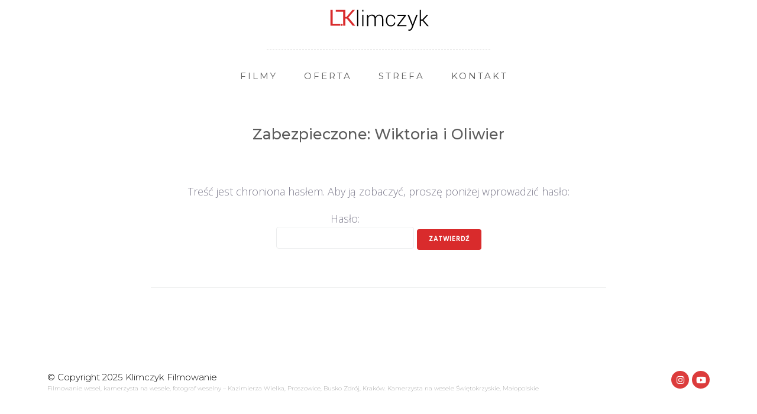

--- FILE ---
content_type: text/html; charset=utf-8
request_url: https://www.google.com/recaptcha/api2/anchor?ar=1&k=6LfEocoUAAAAABptgLiPs1l55bboen_ldPMYcHVg&co=aHR0cHM6Ly9sdWthc3prbGltY3p5ay5wbDo0NDM.&hl=en&v=PoyoqOPhxBO7pBk68S4YbpHZ&size=invisible&anchor-ms=20000&execute-ms=30000&cb=ac1jxvza6lyk
body_size: 48592
content:
<!DOCTYPE HTML><html dir="ltr" lang="en"><head><meta http-equiv="Content-Type" content="text/html; charset=UTF-8">
<meta http-equiv="X-UA-Compatible" content="IE=edge">
<title>reCAPTCHA</title>
<style type="text/css">
/* cyrillic-ext */
@font-face {
  font-family: 'Roboto';
  font-style: normal;
  font-weight: 400;
  font-stretch: 100%;
  src: url(//fonts.gstatic.com/s/roboto/v48/KFO7CnqEu92Fr1ME7kSn66aGLdTylUAMa3GUBHMdazTgWw.woff2) format('woff2');
  unicode-range: U+0460-052F, U+1C80-1C8A, U+20B4, U+2DE0-2DFF, U+A640-A69F, U+FE2E-FE2F;
}
/* cyrillic */
@font-face {
  font-family: 'Roboto';
  font-style: normal;
  font-weight: 400;
  font-stretch: 100%;
  src: url(//fonts.gstatic.com/s/roboto/v48/KFO7CnqEu92Fr1ME7kSn66aGLdTylUAMa3iUBHMdazTgWw.woff2) format('woff2');
  unicode-range: U+0301, U+0400-045F, U+0490-0491, U+04B0-04B1, U+2116;
}
/* greek-ext */
@font-face {
  font-family: 'Roboto';
  font-style: normal;
  font-weight: 400;
  font-stretch: 100%;
  src: url(//fonts.gstatic.com/s/roboto/v48/KFO7CnqEu92Fr1ME7kSn66aGLdTylUAMa3CUBHMdazTgWw.woff2) format('woff2');
  unicode-range: U+1F00-1FFF;
}
/* greek */
@font-face {
  font-family: 'Roboto';
  font-style: normal;
  font-weight: 400;
  font-stretch: 100%;
  src: url(//fonts.gstatic.com/s/roboto/v48/KFO7CnqEu92Fr1ME7kSn66aGLdTylUAMa3-UBHMdazTgWw.woff2) format('woff2');
  unicode-range: U+0370-0377, U+037A-037F, U+0384-038A, U+038C, U+038E-03A1, U+03A3-03FF;
}
/* math */
@font-face {
  font-family: 'Roboto';
  font-style: normal;
  font-weight: 400;
  font-stretch: 100%;
  src: url(//fonts.gstatic.com/s/roboto/v48/KFO7CnqEu92Fr1ME7kSn66aGLdTylUAMawCUBHMdazTgWw.woff2) format('woff2');
  unicode-range: U+0302-0303, U+0305, U+0307-0308, U+0310, U+0312, U+0315, U+031A, U+0326-0327, U+032C, U+032F-0330, U+0332-0333, U+0338, U+033A, U+0346, U+034D, U+0391-03A1, U+03A3-03A9, U+03B1-03C9, U+03D1, U+03D5-03D6, U+03F0-03F1, U+03F4-03F5, U+2016-2017, U+2034-2038, U+203C, U+2040, U+2043, U+2047, U+2050, U+2057, U+205F, U+2070-2071, U+2074-208E, U+2090-209C, U+20D0-20DC, U+20E1, U+20E5-20EF, U+2100-2112, U+2114-2115, U+2117-2121, U+2123-214F, U+2190, U+2192, U+2194-21AE, U+21B0-21E5, U+21F1-21F2, U+21F4-2211, U+2213-2214, U+2216-22FF, U+2308-230B, U+2310, U+2319, U+231C-2321, U+2336-237A, U+237C, U+2395, U+239B-23B7, U+23D0, U+23DC-23E1, U+2474-2475, U+25AF, U+25B3, U+25B7, U+25BD, U+25C1, U+25CA, U+25CC, U+25FB, U+266D-266F, U+27C0-27FF, U+2900-2AFF, U+2B0E-2B11, U+2B30-2B4C, U+2BFE, U+3030, U+FF5B, U+FF5D, U+1D400-1D7FF, U+1EE00-1EEFF;
}
/* symbols */
@font-face {
  font-family: 'Roboto';
  font-style: normal;
  font-weight: 400;
  font-stretch: 100%;
  src: url(//fonts.gstatic.com/s/roboto/v48/KFO7CnqEu92Fr1ME7kSn66aGLdTylUAMaxKUBHMdazTgWw.woff2) format('woff2');
  unicode-range: U+0001-000C, U+000E-001F, U+007F-009F, U+20DD-20E0, U+20E2-20E4, U+2150-218F, U+2190, U+2192, U+2194-2199, U+21AF, U+21E6-21F0, U+21F3, U+2218-2219, U+2299, U+22C4-22C6, U+2300-243F, U+2440-244A, U+2460-24FF, U+25A0-27BF, U+2800-28FF, U+2921-2922, U+2981, U+29BF, U+29EB, U+2B00-2BFF, U+4DC0-4DFF, U+FFF9-FFFB, U+10140-1018E, U+10190-1019C, U+101A0, U+101D0-101FD, U+102E0-102FB, U+10E60-10E7E, U+1D2C0-1D2D3, U+1D2E0-1D37F, U+1F000-1F0FF, U+1F100-1F1AD, U+1F1E6-1F1FF, U+1F30D-1F30F, U+1F315, U+1F31C, U+1F31E, U+1F320-1F32C, U+1F336, U+1F378, U+1F37D, U+1F382, U+1F393-1F39F, U+1F3A7-1F3A8, U+1F3AC-1F3AF, U+1F3C2, U+1F3C4-1F3C6, U+1F3CA-1F3CE, U+1F3D4-1F3E0, U+1F3ED, U+1F3F1-1F3F3, U+1F3F5-1F3F7, U+1F408, U+1F415, U+1F41F, U+1F426, U+1F43F, U+1F441-1F442, U+1F444, U+1F446-1F449, U+1F44C-1F44E, U+1F453, U+1F46A, U+1F47D, U+1F4A3, U+1F4B0, U+1F4B3, U+1F4B9, U+1F4BB, U+1F4BF, U+1F4C8-1F4CB, U+1F4D6, U+1F4DA, U+1F4DF, U+1F4E3-1F4E6, U+1F4EA-1F4ED, U+1F4F7, U+1F4F9-1F4FB, U+1F4FD-1F4FE, U+1F503, U+1F507-1F50B, U+1F50D, U+1F512-1F513, U+1F53E-1F54A, U+1F54F-1F5FA, U+1F610, U+1F650-1F67F, U+1F687, U+1F68D, U+1F691, U+1F694, U+1F698, U+1F6AD, U+1F6B2, U+1F6B9-1F6BA, U+1F6BC, U+1F6C6-1F6CF, U+1F6D3-1F6D7, U+1F6E0-1F6EA, U+1F6F0-1F6F3, U+1F6F7-1F6FC, U+1F700-1F7FF, U+1F800-1F80B, U+1F810-1F847, U+1F850-1F859, U+1F860-1F887, U+1F890-1F8AD, U+1F8B0-1F8BB, U+1F8C0-1F8C1, U+1F900-1F90B, U+1F93B, U+1F946, U+1F984, U+1F996, U+1F9E9, U+1FA00-1FA6F, U+1FA70-1FA7C, U+1FA80-1FA89, U+1FA8F-1FAC6, U+1FACE-1FADC, U+1FADF-1FAE9, U+1FAF0-1FAF8, U+1FB00-1FBFF;
}
/* vietnamese */
@font-face {
  font-family: 'Roboto';
  font-style: normal;
  font-weight: 400;
  font-stretch: 100%;
  src: url(//fonts.gstatic.com/s/roboto/v48/KFO7CnqEu92Fr1ME7kSn66aGLdTylUAMa3OUBHMdazTgWw.woff2) format('woff2');
  unicode-range: U+0102-0103, U+0110-0111, U+0128-0129, U+0168-0169, U+01A0-01A1, U+01AF-01B0, U+0300-0301, U+0303-0304, U+0308-0309, U+0323, U+0329, U+1EA0-1EF9, U+20AB;
}
/* latin-ext */
@font-face {
  font-family: 'Roboto';
  font-style: normal;
  font-weight: 400;
  font-stretch: 100%;
  src: url(//fonts.gstatic.com/s/roboto/v48/KFO7CnqEu92Fr1ME7kSn66aGLdTylUAMa3KUBHMdazTgWw.woff2) format('woff2');
  unicode-range: U+0100-02BA, U+02BD-02C5, U+02C7-02CC, U+02CE-02D7, U+02DD-02FF, U+0304, U+0308, U+0329, U+1D00-1DBF, U+1E00-1E9F, U+1EF2-1EFF, U+2020, U+20A0-20AB, U+20AD-20C0, U+2113, U+2C60-2C7F, U+A720-A7FF;
}
/* latin */
@font-face {
  font-family: 'Roboto';
  font-style: normal;
  font-weight: 400;
  font-stretch: 100%;
  src: url(//fonts.gstatic.com/s/roboto/v48/KFO7CnqEu92Fr1ME7kSn66aGLdTylUAMa3yUBHMdazQ.woff2) format('woff2');
  unicode-range: U+0000-00FF, U+0131, U+0152-0153, U+02BB-02BC, U+02C6, U+02DA, U+02DC, U+0304, U+0308, U+0329, U+2000-206F, U+20AC, U+2122, U+2191, U+2193, U+2212, U+2215, U+FEFF, U+FFFD;
}
/* cyrillic-ext */
@font-face {
  font-family: 'Roboto';
  font-style: normal;
  font-weight: 500;
  font-stretch: 100%;
  src: url(//fonts.gstatic.com/s/roboto/v48/KFO7CnqEu92Fr1ME7kSn66aGLdTylUAMa3GUBHMdazTgWw.woff2) format('woff2');
  unicode-range: U+0460-052F, U+1C80-1C8A, U+20B4, U+2DE0-2DFF, U+A640-A69F, U+FE2E-FE2F;
}
/* cyrillic */
@font-face {
  font-family: 'Roboto';
  font-style: normal;
  font-weight: 500;
  font-stretch: 100%;
  src: url(//fonts.gstatic.com/s/roboto/v48/KFO7CnqEu92Fr1ME7kSn66aGLdTylUAMa3iUBHMdazTgWw.woff2) format('woff2');
  unicode-range: U+0301, U+0400-045F, U+0490-0491, U+04B0-04B1, U+2116;
}
/* greek-ext */
@font-face {
  font-family: 'Roboto';
  font-style: normal;
  font-weight: 500;
  font-stretch: 100%;
  src: url(//fonts.gstatic.com/s/roboto/v48/KFO7CnqEu92Fr1ME7kSn66aGLdTylUAMa3CUBHMdazTgWw.woff2) format('woff2');
  unicode-range: U+1F00-1FFF;
}
/* greek */
@font-face {
  font-family: 'Roboto';
  font-style: normal;
  font-weight: 500;
  font-stretch: 100%;
  src: url(//fonts.gstatic.com/s/roboto/v48/KFO7CnqEu92Fr1ME7kSn66aGLdTylUAMa3-UBHMdazTgWw.woff2) format('woff2');
  unicode-range: U+0370-0377, U+037A-037F, U+0384-038A, U+038C, U+038E-03A1, U+03A3-03FF;
}
/* math */
@font-face {
  font-family: 'Roboto';
  font-style: normal;
  font-weight: 500;
  font-stretch: 100%;
  src: url(//fonts.gstatic.com/s/roboto/v48/KFO7CnqEu92Fr1ME7kSn66aGLdTylUAMawCUBHMdazTgWw.woff2) format('woff2');
  unicode-range: U+0302-0303, U+0305, U+0307-0308, U+0310, U+0312, U+0315, U+031A, U+0326-0327, U+032C, U+032F-0330, U+0332-0333, U+0338, U+033A, U+0346, U+034D, U+0391-03A1, U+03A3-03A9, U+03B1-03C9, U+03D1, U+03D5-03D6, U+03F0-03F1, U+03F4-03F5, U+2016-2017, U+2034-2038, U+203C, U+2040, U+2043, U+2047, U+2050, U+2057, U+205F, U+2070-2071, U+2074-208E, U+2090-209C, U+20D0-20DC, U+20E1, U+20E5-20EF, U+2100-2112, U+2114-2115, U+2117-2121, U+2123-214F, U+2190, U+2192, U+2194-21AE, U+21B0-21E5, U+21F1-21F2, U+21F4-2211, U+2213-2214, U+2216-22FF, U+2308-230B, U+2310, U+2319, U+231C-2321, U+2336-237A, U+237C, U+2395, U+239B-23B7, U+23D0, U+23DC-23E1, U+2474-2475, U+25AF, U+25B3, U+25B7, U+25BD, U+25C1, U+25CA, U+25CC, U+25FB, U+266D-266F, U+27C0-27FF, U+2900-2AFF, U+2B0E-2B11, U+2B30-2B4C, U+2BFE, U+3030, U+FF5B, U+FF5D, U+1D400-1D7FF, U+1EE00-1EEFF;
}
/* symbols */
@font-face {
  font-family: 'Roboto';
  font-style: normal;
  font-weight: 500;
  font-stretch: 100%;
  src: url(//fonts.gstatic.com/s/roboto/v48/KFO7CnqEu92Fr1ME7kSn66aGLdTylUAMaxKUBHMdazTgWw.woff2) format('woff2');
  unicode-range: U+0001-000C, U+000E-001F, U+007F-009F, U+20DD-20E0, U+20E2-20E4, U+2150-218F, U+2190, U+2192, U+2194-2199, U+21AF, U+21E6-21F0, U+21F3, U+2218-2219, U+2299, U+22C4-22C6, U+2300-243F, U+2440-244A, U+2460-24FF, U+25A0-27BF, U+2800-28FF, U+2921-2922, U+2981, U+29BF, U+29EB, U+2B00-2BFF, U+4DC0-4DFF, U+FFF9-FFFB, U+10140-1018E, U+10190-1019C, U+101A0, U+101D0-101FD, U+102E0-102FB, U+10E60-10E7E, U+1D2C0-1D2D3, U+1D2E0-1D37F, U+1F000-1F0FF, U+1F100-1F1AD, U+1F1E6-1F1FF, U+1F30D-1F30F, U+1F315, U+1F31C, U+1F31E, U+1F320-1F32C, U+1F336, U+1F378, U+1F37D, U+1F382, U+1F393-1F39F, U+1F3A7-1F3A8, U+1F3AC-1F3AF, U+1F3C2, U+1F3C4-1F3C6, U+1F3CA-1F3CE, U+1F3D4-1F3E0, U+1F3ED, U+1F3F1-1F3F3, U+1F3F5-1F3F7, U+1F408, U+1F415, U+1F41F, U+1F426, U+1F43F, U+1F441-1F442, U+1F444, U+1F446-1F449, U+1F44C-1F44E, U+1F453, U+1F46A, U+1F47D, U+1F4A3, U+1F4B0, U+1F4B3, U+1F4B9, U+1F4BB, U+1F4BF, U+1F4C8-1F4CB, U+1F4D6, U+1F4DA, U+1F4DF, U+1F4E3-1F4E6, U+1F4EA-1F4ED, U+1F4F7, U+1F4F9-1F4FB, U+1F4FD-1F4FE, U+1F503, U+1F507-1F50B, U+1F50D, U+1F512-1F513, U+1F53E-1F54A, U+1F54F-1F5FA, U+1F610, U+1F650-1F67F, U+1F687, U+1F68D, U+1F691, U+1F694, U+1F698, U+1F6AD, U+1F6B2, U+1F6B9-1F6BA, U+1F6BC, U+1F6C6-1F6CF, U+1F6D3-1F6D7, U+1F6E0-1F6EA, U+1F6F0-1F6F3, U+1F6F7-1F6FC, U+1F700-1F7FF, U+1F800-1F80B, U+1F810-1F847, U+1F850-1F859, U+1F860-1F887, U+1F890-1F8AD, U+1F8B0-1F8BB, U+1F8C0-1F8C1, U+1F900-1F90B, U+1F93B, U+1F946, U+1F984, U+1F996, U+1F9E9, U+1FA00-1FA6F, U+1FA70-1FA7C, U+1FA80-1FA89, U+1FA8F-1FAC6, U+1FACE-1FADC, U+1FADF-1FAE9, U+1FAF0-1FAF8, U+1FB00-1FBFF;
}
/* vietnamese */
@font-face {
  font-family: 'Roboto';
  font-style: normal;
  font-weight: 500;
  font-stretch: 100%;
  src: url(//fonts.gstatic.com/s/roboto/v48/KFO7CnqEu92Fr1ME7kSn66aGLdTylUAMa3OUBHMdazTgWw.woff2) format('woff2');
  unicode-range: U+0102-0103, U+0110-0111, U+0128-0129, U+0168-0169, U+01A0-01A1, U+01AF-01B0, U+0300-0301, U+0303-0304, U+0308-0309, U+0323, U+0329, U+1EA0-1EF9, U+20AB;
}
/* latin-ext */
@font-face {
  font-family: 'Roboto';
  font-style: normal;
  font-weight: 500;
  font-stretch: 100%;
  src: url(//fonts.gstatic.com/s/roboto/v48/KFO7CnqEu92Fr1ME7kSn66aGLdTylUAMa3KUBHMdazTgWw.woff2) format('woff2');
  unicode-range: U+0100-02BA, U+02BD-02C5, U+02C7-02CC, U+02CE-02D7, U+02DD-02FF, U+0304, U+0308, U+0329, U+1D00-1DBF, U+1E00-1E9F, U+1EF2-1EFF, U+2020, U+20A0-20AB, U+20AD-20C0, U+2113, U+2C60-2C7F, U+A720-A7FF;
}
/* latin */
@font-face {
  font-family: 'Roboto';
  font-style: normal;
  font-weight: 500;
  font-stretch: 100%;
  src: url(//fonts.gstatic.com/s/roboto/v48/KFO7CnqEu92Fr1ME7kSn66aGLdTylUAMa3yUBHMdazQ.woff2) format('woff2');
  unicode-range: U+0000-00FF, U+0131, U+0152-0153, U+02BB-02BC, U+02C6, U+02DA, U+02DC, U+0304, U+0308, U+0329, U+2000-206F, U+20AC, U+2122, U+2191, U+2193, U+2212, U+2215, U+FEFF, U+FFFD;
}
/* cyrillic-ext */
@font-face {
  font-family: 'Roboto';
  font-style: normal;
  font-weight: 900;
  font-stretch: 100%;
  src: url(//fonts.gstatic.com/s/roboto/v48/KFO7CnqEu92Fr1ME7kSn66aGLdTylUAMa3GUBHMdazTgWw.woff2) format('woff2');
  unicode-range: U+0460-052F, U+1C80-1C8A, U+20B4, U+2DE0-2DFF, U+A640-A69F, U+FE2E-FE2F;
}
/* cyrillic */
@font-face {
  font-family: 'Roboto';
  font-style: normal;
  font-weight: 900;
  font-stretch: 100%;
  src: url(//fonts.gstatic.com/s/roboto/v48/KFO7CnqEu92Fr1ME7kSn66aGLdTylUAMa3iUBHMdazTgWw.woff2) format('woff2');
  unicode-range: U+0301, U+0400-045F, U+0490-0491, U+04B0-04B1, U+2116;
}
/* greek-ext */
@font-face {
  font-family: 'Roboto';
  font-style: normal;
  font-weight: 900;
  font-stretch: 100%;
  src: url(//fonts.gstatic.com/s/roboto/v48/KFO7CnqEu92Fr1ME7kSn66aGLdTylUAMa3CUBHMdazTgWw.woff2) format('woff2');
  unicode-range: U+1F00-1FFF;
}
/* greek */
@font-face {
  font-family: 'Roboto';
  font-style: normal;
  font-weight: 900;
  font-stretch: 100%;
  src: url(//fonts.gstatic.com/s/roboto/v48/KFO7CnqEu92Fr1ME7kSn66aGLdTylUAMa3-UBHMdazTgWw.woff2) format('woff2');
  unicode-range: U+0370-0377, U+037A-037F, U+0384-038A, U+038C, U+038E-03A1, U+03A3-03FF;
}
/* math */
@font-face {
  font-family: 'Roboto';
  font-style: normal;
  font-weight: 900;
  font-stretch: 100%;
  src: url(//fonts.gstatic.com/s/roboto/v48/KFO7CnqEu92Fr1ME7kSn66aGLdTylUAMawCUBHMdazTgWw.woff2) format('woff2');
  unicode-range: U+0302-0303, U+0305, U+0307-0308, U+0310, U+0312, U+0315, U+031A, U+0326-0327, U+032C, U+032F-0330, U+0332-0333, U+0338, U+033A, U+0346, U+034D, U+0391-03A1, U+03A3-03A9, U+03B1-03C9, U+03D1, U+03D5-03D6, U+03F0-03F1, U+03F4-03F5, U+2016-2017, U+2034-2038, U+203C, U+2040, U+2043, U+2047, U+2050, U+2057, U+205F, U+2070-2071, U+2074-208E, U+2090-209C, U+20D0-20DC, U+20E1, U+20E5-20EF, U+2100-2112, U+2114-2115, U+2117-2121, U+2123-214F, U+2190, U+2192, U+2194-21AE, U+21B0-21E5, U+21F1-21F2, U+21F4-2211, U+2213-2214, U+2216-22FF, U+2308-230B, U+2310, U+2319, U+231C-2321, U+2336-237A, U+237C, U+2395, U+239B-23B7, U+23D0, U+23DC-23E1, U+2474-2475, U+25AF, U+25B3, U+25B7, U+25BD, U+25C1, U+25CA, U+25CC, U+25FB, U+266D-266F, U+27C0-27FF, U+2900-2AFF, U+2B0E-2B11, U+2B30-2B4C, U+2BFE, U+3030, U+FF5B, U+FF5D, U+1D400-1D7FF, U+1EE00-1EEFF;
}
/* symbols */
@font-face {
  font-family: 'Roboto';
  font-style: normal;
  font-weight: 900;
  font-stretch: 100%;
  src: url(//fonts.gstatic.com/s/roboto/v48/KFO7CnqEu92Fr1ME7kSn66aGLdTylUAMaxKUBHMdazTgWw.woff2) format('woff2');
  unicode-range: U+0001-000C, U+000E-001F, U+007F-009F, U+20DD-20E0, U+20E2-20E4, U+2150-218F, U+2190, U+2192, U+2194-2199, U+21AF, U+21E6-21F0, U+21F3, U+2218-2219, U+2299, U+22C4-22C6, U+2300-243F, U+2440-244A, U+2460-24FF, U+25A0-27BF, U+2800-28FF, U+2921-2922, U+2981, U+29BF, U+29EB, U+2B00-2BFF, U+4DC0-4DFF, U+FFF9-FFFB, U+10140-1018E, U+10190-1019C, U+101A0, U+101D0-101FD, U+102E0-102FB, U+10E60-10E7E, U+1D2C0-1D2D3, U+1D2E0-1D37F, U+1F000-1F0FF, U+1F100-1F1AD, U+1F1E6-1F1FF, U+1F30D-1F30F, U+1F315, U+1F31C, U+1F31E, U+1F320-1F32C, U+1F336, U+1F378, U+1F37D, U+1F382, U+1F393-1F39F, U+1F3A7-1F3A8, U+1F3AC-1F3AF, U+1F3C2, U+1F3C4-1F3C6, U+1F3CA-1F3CE, U+1F3D4-1F3E0, U+1F3ED, U+1F3F1-1F3F3, U+1F3F5-1F3F7, U+1F408, U+1F415, U+1F41F, U+1F426, U+1F43F, U+1F441-1F442, U+1F444, U+1F446-1F449, U+1F44C-1F44E, U+1F453, U+1F46A, U+1F47D, U+1F4A3, U+1F4B0, U+1F4B3, U+1F4B9, U+1F4BB, U+1F4BF, U+1F4C8-1F4CB, U+1F4D6, U+1F4DA, U+1F4DF, U+1F4E3-1F4E6, U+1F4EA-1F4ED, U+1F4F7, U+1F4F9-1F4FB, U+1F4FD-1F4FE, U+1F503, U+1F507-1F50B, U+1F50D, U+1F512-1F513, U+1F53E-1F54A, U+1F54F-1F5FA, U+1F610, U+1F650-1F67F, U+1F687, U+1F68D, U+1F691, U+1F694, U+1F698, U+1F6AD, U+1F6B2, U+1F6B9-1F6BA, U+1F6BC, U+1F6C6-1F6CF, U+1F6D3-1F6D7, U+1F6E0-1F6EA, U+1F6F0-1F6F3, U+1F6F7-1F6FC, U+1F700-1F7FF, U+1F800-1F80B, U+1F810-1F847, U+1F850-1F859, U+1F860-1F887, U+1F890-1F8AD, U+1F8B0-1F8BB, U+1F8C0-1F8C1, U+1F900-1F90B, U+1F93B, U+1F946, U+1F984, U+1F996, U+1F9E9, U+1FA00-1FA6F, U+1FA70-1FA7C, U+1FA80-1FA89, U+1FA8F-1FAC6, U+1FACE-1FADC, U+1FADF-1FAE9, U+1FAF0-1FAF8, U+1FB00-1FBFF;
}
/* vietnamese */
@font-face {
  font-family: 'Roboto';
  font-style: normal;
  font-weight: 900;
  font-stretch: 100%;
  src: url(//fonts.gstatic.com/s/roboto/v48/KFO7CnqEu92Fr1ME7kSn66aGLdTylUAMa3OUBHMdazTgWw.woff2) format('woff2');
  unicode-range: U+0102-0103, U+0110-0111, U+0128-0129, U+0168-0169, U+01A0-01A1, U+01AF-01B0, U+0300-0301, U+0303-0304, U+0308-0309, U+0323, U+0329, U+1EA0-1EF9, U+20AB;
}
/* latin-ext */
@font-face {
  font-family: 'Roboto';
  font-style: normal;
  font-weight: 900;
  font-stretch: 100%;
  src: url(//fonts.gstatic.com/s/roboto/v48/KFO7CnqEu92Fr1ME7kSn66aGLdTylUAMa3KUBHMdazTgWw.woff2) format('woff2');
  unicode-range: U+0100-02BA, U+02BD-02C5, U+02C7-02CC, U+02CE-02D7, U+02DD-02FF, U+0304, U+0308, U+0329, U+1D00-1DBF, U+1E00-1E9F, U+1EF2-1EFF, U+2020, U+20A0-20AB, U+20AD-20C0, U+2113, U+2C60-2C7F, U+A720-A7FF;
}
/* latin */
@font-face {
  font-family: 'Roboto';
  font-style: normal;
  font-weight: 900;
  font-stretch: 100%;
  src: url(//fonts.gstatic.com/s/roboto/v48/KFO7CnqEu92Fr1ME7kSn66aGLdTylUAMa3yUBHMdazQ.woff2) format('woff2');
  unicode-range: U+0000-00FF, U+0131, U+0152-0153, U+02BB-02BC, U+02C6, U+02DA, U+02DC, U+0304, U+0308, U+0329, U+2000-206F, U+20AC, U+2122, U+2191, U+2193, U+2212, U+2215, U+FEFF, U+FFFD;
}

</style>
<link rel="stylesheet" type="text/css" href="https://www.gstatic.com/recaptcha/releases/PoyoqOPhxBO7pBk68S4YbpHZ/styles__ltr.css">
<script nonce="a5o9ncMHRgSnlx8dHd9xrg" type="text/javascript">window['__recaptcha_api'] = 'https://www.google.com/recaptcha/api2/';</script>
<script type="text/javascript" src="https://www.gstatic.com/recaptcha/releases/PoyoqOPhxBO7pBk68S4YbpHZ/recaptcha__en.js" nonce="a5o9ncMHRgSnlx8dHd9xrg">
      
    </script></head>
<body><div id="rc-anchor-alert" class="rc-anchor-alert"></div>
<input type="hidden" id="recaptcha-token" value="[base64]">
<script type="text/javascript" nonce="a5o9ncMHRgSnlx8dHd9xrg">
      recaptcha.anchor.Main.init("[\x22ainput\x22,[\x22bgdata\x22,\x22\x22,\[base64]/[base64]/[base64]/ZyhXLGgpOnEoW04sMjEsbF0sVywwKSxoKSxmYWxzZSxmYWxzZSl9Y2F0Y2goayl7RygzNTgsVyk/[base64]/[base64]/[base64]/[base64]/[base64]/[base64]/[base64]/bmV3IEJbT10oRFswXSk6dz09Mj9uZXcgQltPXShEWzBdLERbMV0pOnc9PTM/bmV3IEJbT10oRFswXSxEWzFdLERbMl0pOnc9PTQ/[base64]/[base64]/[base64]/[base64]/[base64]\\u003d\x22,\[base64]\\u003d\\u003d\x22,\x22w4/ChhXDuFIXMsO/wq95VsO/w6fDksKpwqtsAX0DwrHChMOWbj5MVjHCqBQfY8O9S8KcKWVTw7rDsw/DqcK4fcOQSsKnNcO0YMKMJ8OXwq1JwpxUMADDgCUzKGnDhgHDvgEDwo8uAQlHRTUkDxfCvsKfUMOPCsKvw5zDoS/CrRzDrMOKwqDDh2xEw6nCq8O7w4Q+DsKeZsOSwrXCoDzCizTDhD81XsK1YF3Dpw5/FMKiw6kSw5ZYecK6RQggw5rCpgF1bw8dw4PDhsK8NS/[base64]/w5/[base64]/CqxpJPsKJacKMWsKUXMKSw4h0QsKLX1FuwqNoI8KOw6HDsAkMLnFheWgWw5TDsMKUw6wueMOKFA8aVzZgcsKJI0tSDxVdBTB7wpQ+ZsO3w7cgwqzCj8ONwqxNXz5FGMK0w5h1woHDpcO2TcOCacOlw5/CgcKdP1gKwrPCp8KCFcKad8KqwrvCiMOaw4pfc2swSMOYRRtBFUQjw6nCmsKreEB5VnNqMcK9wpxow4N8w5Y6wqY/w6PCkUAqBcO0w54dVMOCwr/DmAIJw5XDl3jClcK2d0rCicO6VTgvw4Ruw51zw4paV8KRb8OnK1XCv8O5H8KoTzIVacOrwrY5w45LL8OsV2opwpXCnmwyCcK4LEvDmnLDoMKdw7nCn0NdbMKgJcK9KCvDvcOSPR/Cr8ObX2HCj8KNSUHDssKcKzzClhfDlyPCnQvDnVHDrCEhwoXCosO/[base64]/L0t9ZMK3ecO9HG7Dgm0Mw7Z/OGLDkhU3BFzClsKAJMOtw6rDpHkFw7ckw7s2wpHDqSc1w5vDr8K7w4VgwrbDm8Kow4cjYMO0wq7DgBMyTsKFFsOELw0hw4xeBD/DocKpSsK9w5Y9UMKnBFTDjkjCjsKWwqnCjMKxw6luD8OxZ8KTwrjDgsKqw61Mw7bDji3CgMK/[base64]/w71SPcOYHhU6aiLCusKKRcOhZ8OHblIEWsK6I8OHWhFObyvCscOxwodoSMOJHV8oEDFtw6LDsMKwT0fDpHTDrnDDonjCjMKBwqhpHsOXwoXDiC/CkcOXEBLDl31HSwpQFcKUVMOlBzHDuQ0Fw4VZUHfDlsKLw6HDkMOAAxhZw5LDn0wRVnbCuMOnwpLCi8Oawp3Do8KDw53CgsO9wrVXME3DrMKHaEt5VMK6w4gDw6PDgcOyw7/DpE/DgsKPwrLCuMKHwoABZ8KIMnDDlsKwY8KvQsKGw5/DmwwPwqFvwpw2fMKdFTfDocKsw7vColPDvMOIwp3CsMOLEiB0wpfDocKwwqrDuzx5w6pNLsK7w6grf8Omw5Ntw6VRUXAHTWDDvmN8P2cXwr9Nwr/Do8KdwpTDmQ9EwoZOwr82InoCwrfDv8O5c8OQWcKdV8KgWH8wwrJUw6jDmGHDty/Cm3seDMK9wphbIsOvwohYwozDrUHDgmMvwrPDs8Kbw7jCt8O+DsOlwo3DisKSwpZ8TcKnXg9Yw7XCkcOUwpHCll0ZJhIFJMKbDEzCqcK1Yg/DncKQw6/DlMKBw6rChsOzcsOaw73DlcOPacKYfsKAwqEfJG/[base64]/woXDnzHCp2t5w5jDtyJpahVdHVnCkD1mVcO/fwbDs8OTwopYeShswq4kw70/IG7CgMKIeVBME08fwrbCtsO3CzHCrXjCpz8bUcKWd8K9wp8rwo3CmsOFw6nCr8Obw59pHMK6wqxWK8KDw6zCsUnCi8OUw6DCuX5Ow6XCsk/CqiHCvsOcYD7DjENow5TCrCwXw6rDuMKDw7jDlhLCqsOTw5dywrHDqXbDvsKfAwMLw5vDryrDjcKme8KXd8OlagrCrWoyU8KYTcKwHjXCvMOFw7xVBXvDqH0VQMK/w4XDmMKXA8OMKMO9P8KSw5vConfDkjnDkcKFUsKvwq1owr3Dkk1tXU/CvDDClH9ATA9jwpjCmGHCo8OhcGPCkMK5QMK2UsKgaXrCisK4wp/DlsKmEWHCp2HDs2QKw6jCi8K2w7bCpsKVwol0eybCs8OiwrZuMcKWw6LDjy3Dr8OcwoHDk2JqR8OwwqETEsK4wqLCm1ZULnXDk0s0w7nDucKbw7AnQj7CugNnw6TCtUpaPXrDnDpLY8ODw7pHD8OzMCJ7w5LDqcKNw5/DhcO3w5zDjnLDksOHwovCklPCjcOaw63CgcOkwrVZDQrDv8KPw6DCl8O+HBJ+LT/DjcOnwo8CLMOxVcOFwqtSfcKkw7VawrTCncOWw5DDh8KQwrfCgm7DtyPCpXzDp8O5dcK5Q8OpaMOdwqbDnsOvDGrCr0kywqV5wpQ9wq/DgMKpwrdpw6PCtksTLXw7wqUZw7TDnj3CmWp7woDCngtEJUXDiFRYwqrClQnDlcOtcjtjBsKlw47Cr8K4w489G8Ksw5PCvzjClA7DogQZw7tcaV95w59qwqxZw5kHF8KsSTDDjcOdew/[base64]/DlsOySAXDi8OzwpzDs8O6w7bChcOeSsOGKgTDisK9AsKuwoYjRhHCicOlwpU/[base64]/DlMO6csONUHLDpyfCpTHClcOaw67CicOhwoDDpgkKwo/DoMK3C8Oow613ccKVc8Kvw6MxDMK5w71gdcKkw5vCkzskfh/Dq8OGSC9Pw4t0w5LDlsKzPsOKwpp7w7LDjMOVBWYZEcKhLsOOwr7CnV7CjcKhw6zCsMORO8OLwoPDmsKUSSLCs8KZKsOMwpJdKBMcKMO8w5J/P8ORwozCvQ7DqMKgQU7DumnDuMK2F8KQwqXDqsKkw4w2w7Mpw5UJw6cJwoXDpVcWw7/[base64]/KMOiwqvDv8K6wpjDtGbCvXczB8OHeEjDk8K7wqsqworCpMKewqnDpwUNw4haworCjV3CgQdSGTVgLMOVw4rDucKsGsOLSsOwTMOabCMDRF5TXMKrwp9QHz7DjcKAw7vCiCQHwrTCqltVcMO9diLDisKFw7nDsMO9TDhiH8KWXnvCrS4Uw4zCmcKVIMOQw4/[base64]/[base64]/DpVDDuWfDgcO9wrPDmxfCqcKIw6TDi8KfSGRnVMKDwrLCl8OCSGzDulPCvcK/dVHCmcKbXsOIwpfDoGfDk8Oew6LClwJ5woAjw6TCgMO6wp3Cq21tUh/DunTDp8KgBMKaHgoeIQoHL8KpwpVRw6bCr3sewpRNwrRSb1Frw50wAzjCnH3DkB1twq92w4fCpsK9J8KWJlk/wprCtcKXOApMwo40w5pMQzvDt8Ohw7sVbMO4wobDlgNmNMKBwpDDgkV1woxcDcKFeFXCiVbCgcOkw7Blw53ClMK3wp3CocK0WGDDrsKzw6syacOhwpDDknw1w4AOOR8Kwqpyw4/[base64]/w5MZWmF2woDDg8Oiw5rDtcOkYzBDwrAtwpkkw5bDvy4twpIiwpHCoMOzasKXw5LDjnLDhMK3Iz9RZcONw7/DlmMERSfDmVjDlRwRwo/DsMKpOSLDhhptLsKvwpHCr3zDp8OMwophw7tELWR0K2YOw4vCgMKUwqlgHWPDhBDDkcOtw4nCjy3Ds8OveSDDiMKXAsKCSMKHwoPCqRDDocKhw6/CsQrDq8Opw4nDkMO7w4hSw7kHacOsDgnCt8KbwrjCoW/[base64]/Dt2VLCXfCuxIUKyPDlMKew4zDtsO4wq7CpcOuwrrCi3pmw5vDpcKHw7jDsCRVMsOYfmobZD/Dnx7Dq2vCiMK5dsOVZCcQIsKFw6kLS8KGJcO2w6oWIsKUwoHDoMKawqcgYkYjYFA/wpXDjlAONsKuR3jDgcOoWHrDog/ChsKzw5F8w6DDg8O7w7YZe8K8wr8BwqbCumbDtMOYwooUYcOKYhLDpcO0YRBowopKXmXDvsKtw7LDjsO8wqMdeMKIZysNw40OwrN3w4DCnT8OFcOkwo/DmMOlw53DhsKOwrXDp1wLw73CqMKCw5F4LcOmwrtjw77CsUjDncKAw5HCsXUJw6Bbw73CvA/DqsO8wqhiW8OKwr3DvsOBRAHCiC93wrXCvTB4dcOdw4ouSFzDusKmd3jCk8OeZcOKD8KMPMOtIXTCpcK4wprCncK1w4zCvD1Dw7R/[base64]/[base64]/wqJZw7dyecO+woTCjAl4wqp5bl9kw6tXwp9QEcKeZMOrw6vCsMOuw6h5w7HChsOVwpTDvsOGbTHCuC3DhRQbUgx+CGXDqsOJcMKyV8KoLcOKOcOOTcOSI8Otw4nDnwIhaMKmbH5awqbCmRnDkcOKwrDCuSfDkxQ7w7Ekwo3Co2UXwp/CusKgwpbDrWHCgHLDnBTCo2RBw5/CnxMRE8OpezHDjMOmIMK3w6nDjxYTWMKEGhDCuULCnzAjw4NMw5TCrSnDvn/Ds1jCqkt/QMOMCMKYLcOAUHrDk8Odw6xEw5TDucOdwovCmsOSwqTCmsOmwq7DjsKsw6RMag1FdlzDvcKbNkYrwqEmwrlxwrjCkyjDu8OGBHHChzTCr2vCnFVhMwvDlTFQdmwBwponw5pmay/CvsK0w7bDssObIRByw6tqO8Kow6kYwphBSsK/w5bCnwk1w4NQw7HDkSZwwox2wrDDrmzDikTCtsKPw6nCn8KSP8OawqfDii4Zwrc7wrBRwp1QbMOIw5tPKxJsIT/Do1/[base64]/Dl8KEwr4UNsOxwr/[base64]/wqAzNcOOwrA7w6EKw6fDl2dbL8K3wrQCw48Kwo7CgHcxD1TCvcORVw0Xwo/CtcOWwoHDiVPDq8K1aXsPCBAfwroow4bDrDTCkXE9wqltS0HCo8KZNMONX8Kiw6PDssOIwoPDgQjDoGJKw6LCgMKtw7hCXcK5HnDChcOAVHbDhzl/w550woZ1WjfCsSpew7TCo8Opwqk9w455wr3CgX8yd8KMwpx/wo1Wwq0WTgDCskPDjAtIw7bChsKPwrXDuXQqw5s2Fg3DrUjDk8KseMKvwpvDlDLDoMOswrkyw6EkwohIUnXCvG9wLsOdwptfUQvDicOlwq5gw5R4C8KAesK4JBpPwqhXwr1Bw7oRw5Zcw5NgwrnDsMKNTcOrUMOAwr9GRMK6esKawrR+w7vCnsOgw5/Ds0LDvcK4byodc8Kowr/[base64]/Chyl9VhsPwr3ChsK1JMOBMDXClMKyA8O9wrFswrvCryrCscK4wrvDqSPCoMK/[base64]/DsMOLJ8OYXXrDr1hkPgE9XCxZw6/Cs8K+P8OVIsOSw7LDqSnCnF/CnB95woNCw6vDg0sdOldMSsO8WD1Kw5PDiHfDqsKtw7t6wqrCgMKVw6HCgsKRw7kOwobCs1x8w6/ChsKuwrHCm8KtwrvDpjkUwqUqw4rDkcKUwqDDlk/CisOzw5RCRDI9RQXDglIQZQ/[base64]/CrcODw78Fw7rDsEjDmSnDuj/CuMKCY2c9aWMCNSUQUcO6w6YBfVE7CcOKM8OePcOuw6wbc0ojHgNaw4TCmsOCYQ4wHjTCkcKlwrthw5/DhiZUw74zZBsaa8KCwqNXa8KlFTpswrbCpMOAw7Eqwr5aw5YBCMKxwoXClcOwZ8O2UmNMwpPDv8O9w4vDpUzDhwfDucKDQcOKalYKw5HCp8KuwogxSltdwpjDnXnCu8OSbsKnwpluRi/DlD3DqUNNwoMTIxN6wrhMw6HDoMOGFmrCs3jCmsOBeCnCjQLDpMOvwp9SwqPDlsOGBEzDqho3ESnDgcOYw6TDksKLwp54WsOKecKOwp1IJDI/c8OGw4E5w7pITnI2Pmk1fcOFwo4TeRZRZFDCisOOGsOOwrPDjk3DnMK3agDCkynDk2t7S8Kyw4MNw43DvMKTw5lxwr1Xw6Y8SG57Jk02Hm/[base64]/DkzbCjsOww5rCsTovccOWw6zCr8OSDGzCoMOHwp4Nw4LDusO5HMOqw4TCqcKwwrfCjMKXw4LCucOna8OLwrXDg1h8eG3ChcKlw6LDgMO8JxwfGMKLeWZDwpMjwrvDi8KLwp7Ch2/DuHwnw6MoJcK6dcK3e8KJwrJnw7PCpDwYw59uw5jCrsKJw4gQw6FFwojDksO8ZioGw6ldLsKmGcOpRMO/HyHDnxArbMOTwrrCnsO9wp8qwrcWwp1Iw5ZowoExIkDDohMERAHCusO9w7wxMcKwwr0Ew67CmTPDpQJBw5vClMOswrwpw6sHJMOOwrcAFlFrcMK7SjDDnB/[base64]/AcOaVk9Ew4TClcOUw61mw4bCpE/CqMOOwrPCknrCnzzDkVQMw5/[base64]/dhzCoMOmaBFnwrANwqtqwp9SwpjDgHQ3w5PDqh7Ci8OhC0nChDMMw7LCqGw+fXjCvSdqQMKSdX7CvHclw5jDnsK2wocRRUnCkEM5FsKMM8OJwqHDtgnCgl7DscOqeMKZw5bCvcOLw5F5PS/CqMK+WMKRw6tGJ8OLw6stwq3CisKBOcKXw6Itw7AnT8OhaArCj8OgwoFAw57CpcOpw7HCncOQThDCn8KKYibCkQjDsFDDlMKiw68nVcOuVVZsKw1FaGQbw6bCkjAuw5fDsl3DicOyw5sdw4nCs0YpIgvDhFs/C2PDvzw/[base64]/f8O0wrJoNGlhN3MJw5Fzw7Uvw7TCsFpwa8K6d8KsA8OZw7vDuHl/FcK2wovDo8Klw5bCu8Ovw4/[base64]/DosOGccOSanzDkVjCjkDDqyLCosK+Jy9Jw6pbwrXDjcKKw6/[base64]/CnsOYR8KKwp3Do8Ohwq7CrjfDv8K/wpdHOsOnDVYLI8OGKVjDsn0nV8OhG8KVwq9pGcOXwoTCrDd/OH8rw5olwovDtcO/wpbClcKUYC9odMKsw5Arwp/CiHN5XsKbwpnCucOfMjV8NMOzw4JJwpnCu8K7FGrCm2nCgcK4w55Uw7PDsMKGX8OKZQDDtMOjDU7ClsKFw6/CtcKWwqx1w5vCgMObWcKtVsKiaHTDn8KMVMKYwrwnUixqw7/DmMOXAmJhH8Ocw4ArwprCusKHNcO+w65ow6wBfRVQw5hVw7Y4KStww4ktwpTChMK7woLCkcOTGUbDp3rDhMOmw44owr1+wqgzw44zw4p4w6zDs8OTJ8KubMO2bEI4wonDnsK/[base64]/KcOXwpLDp8OTXn3Dqk/DjMKBScKrwogYwrXDpcOew4jDvsKyC17CucOuJV7Ch8Kxw5LCqsOHS3zCtsO3d8Kawrswwr/[base64]/[base64]/CnwQsPsKbwpY2UH40woDCshHCpD/[base64]/wrfCvH5eVErCl8OedMKWwopwJmh8wq1MB2rDlsOHw6rDq8OVN17CvmLDknLCgMO3wpkXVnXDnMOKwq4Hw53DkB4QLsKgwrILLgfCsX9OwqzDocO0NcKKU8KQw4gZVsODw7zDqMOaw4FmdMKhw6PDnx86QcKHwrvCsU/CmsKKTGJOYMOUGsKww4gpA8KJwpkdYlQ5wrEDw5ogwoXCqVfDrcK/EFsjwpFCw5dcwo1Ew4IGGsK6Y8O9e8O5wpB9w6Q5wpXDkllYwrRxw4/ChinCrQIlaQZow7x2MsOXwr3Cu8O9wrPDmcK0w61lwr9vw412w5w4w47ChgDCvcKREMKcTFtCa8KMwqZvHMOmASJ2PsOVYyvDkRVOwoNwVsKvADvCpyfCgMKRM8OCw7/DnFbDtQvDni90MMKhwpPCmnpVX0XCv8KNMcKCw4sqwrZ5w5XCg8OTCUQlJV9YD8KPYMO8LsOSWcOfcW55JiE3wo8vOsOZU8KjdcKjwo7Dt8KzwqIiw6HChkslw6hmwobCscKiWsOUC38Aw5vCoDg8JmpSe1Ecw51vN8OLw7HDuWTDvwjCqRw/EcO5fcOSwr3DnMKvBRPDj8KTbHjDjcOKAcOWKiIXF8OUwpfCqMKZw6LCrljDk8OXFMKFw47DtcKufcKsIMKyw6d+PXIWw6LCsXPCh8OpZWbDnVLCtUoXw5zDgG5Ef8KZw4/CnUnCrDhdw60pwqvCl3vCsTbDi3jDjMONOMO/w7QSdsOAM0bDosOaw67Dmk0iPsOkwoXDo3zCsHIeH8KZKF7DgsKUVCLCqS/CgsKQMcOkwqdRQ37CrATCmG5nw5nDnETDj8OBwqwOTSNwXiB/KQBTPMOPw70cVW3DocOKw5PDl8Otw6zCjGXDp8Oew6jDrMOEwqwPYW/Dm18Iw5LDscOFD8OhwqfDjT/Cmjk+w50Tw4VXbMOgwrnCsMO+TxZZJSXCnWxSwq7DnMO4w7l9cifDhld/w61zQsODwpXCm2o7w51bc8O3wrgDwrIrUSlvwokILQZfNDPCjcObw50Ow4/CjHRqHsK1PcKUwqIXIR7CnDMBw7spRMOfwr5POnfDuMObwoEMZlwXwrPCtng2MXwrwqJKYcKmWcOwHGFXZMOmJi7DrELCoDUIJwtXd8OWw7jCpWVDw4oEGmsEwqNBYmHCviHCh8ONTHEKbMOoLcOSwpwgwobDqMKsK3Z/wp/CmWh8w54LYsOQLQs9aQYUAcKgw5jDvsO2wofClcOHw4JVwoJHcjDDksKmQVXCuzFHwoRFfcK1wrbCjcKmw63Dj8Oww6sVwpUHwqrDhcKYKcKCw4LDtE9/QEXCqMO7w6Biw785wpI5wpHCuCARTgN1Cl4JbsOgFsOKe8K0wovCv8KlQsOww7NmwqFXw7IGNirCkjAwUEHCoAzCqsKHw6DCgC5rUMO0wrrCncKORcK0w47Chkk7w7bDgUEvw7pLB8K6I0LCpUJIYsKpfcKyAMKTwq43wokMLcO6w4/[base64]/w4HDosO1E8KTwpMkwp0jIF9BYsK+ZsKmw4DDvsKnC8OWwqgQwqXCpA3Dh8Oyw4fDqlEbw6MAw6XDosK0N0IRBcO6DMKLXcO6wpNWw58uASfDs2sGc8KswpsxwqXCtA7Cqz/CqhLCoMKKw5TDjcOYaTkPXcO1w7HDlsOJw5nCgMOADnrDjU/[base64]/CucKuwprDoRNaw5PDl8OsXcKAKMOQBcKewrbCmW/DlsOCw6Npw6pBwqzCnQrCjTwwKMOOw7jCnsKJwolIOsOnwrvDqsOxNhbDtwTDtCDDukIPb3nDlsO/wpRbDkvDrXFJGnAnwq1ow5HCjzRmbsO/w4wmfsKgRAAywrkILsKPw4Uqw6lUMkoZVcOUwpdKYGbDlsKvD8Kyw4UYAMOvwqs3akzDr37Cll3DmlXDhk9uwrcsBcO5wqQ+w6QJQ0fCncOzJcKXw63DvXLDviFMw5fDhG7DklDChcK/w4bCqTcKbX3CqsOLwpNjw4hkDMKtbHnCoMKpw7fDjD8SXXHCn8ODwq1AMFjDssOiwo0FwqvDhsO+bmR9bcKWw7tKwp/DrMOQJ8KMw57CnMKZw4lIR19nwpzCkBvCl8KZwq7CkcKBHcO4wpDCnRFew5/Cq0Q+wpjCtlo0wqI5woHChXk6wrZkw5rCksODIznDn07CnDTCsw0Cw5/[base64]/w7/Cky5qLSg3UMKsw7HCjCVSwpEKSxrDoR3Dl8OwwqvDij7DqEbCkcKiw6PDmMKPw73DoAkAT8OMZsKrQB3DthjDuEnDmMOdGDzCtRtRwroLwoDCqcK/EUtvwqUmw7DDgmDDm3XDtRDDocK7YAHCqHYNO1x0w6luw5vCpcODbw9Uw6IodlsKQw5MFw3CvcKvwrnDlw3DsVcXbiJtw7rCsFvDsSHDn8KgB1jCr8KaSUrDvcKcGDhYFxBoWX9qIBXDjDtnw6xKwqNTTcO6G8K1w5HDqg1mNcOWamnCt8OgwqPCssOzwqrDscO4w4/[base64]/[base64]/[base64]/CvARjNRlAw5FLw7hQw5rCg8Okw7/[base64]/CrmvCqGogw5lVRktCfDRMw7pSbgNYw4rDmStwHsOCTcKXKA9bbUTCtsKsw7luwo7Dpm8gwqLDrApEE8KJasKHahTCmHLDucKRPcKnwrbDr8O2PMKibMKTaAQow48pwpDCsQh3LcOWwqg6wq/Cp8KyNHPDhMKOwq4lMiTCmyFywp7DkVXDsMOgD8ORTMOsfsOrBTnDoGEgLsKobcObwq/DgkxHBMONwqY0AwrCusO9wqLDm8O0GwtGw5nCml3DgzUFw6QSwo9ZwofClDIOw6ALw7FUw7LCtsOXwpdLFVFENi1xNXLCozvCqMKBwoY4wodLU8KbwqR5W2NTw7lAwo/DusKKwppAJlDDmcOqEcOlZcKCw5rCpsO4RmDDqw12H8KXXcKawpTDoEd1JzkUBsOYRcKOWMKdwp01w7DCi8KTEn/CrsOSwoMSwrc7w5jDl0Y8w4kveykZw7DCuxIPD2lYw7/DsHA9IVPCucOSTRvDmMOWwo8WwpFpfcOhVBFsTMOuJXNTw65IwroDw4bDocKwwpkgFTkFwo12FMKVwofCskY9XApDwrcTUkzDq8KxwoF1woI5wqPDhcOsw6cBwpxsworDiMK/wqLCrQ/DscO4bS9SXQBVwqQDwqMscMKQw7zDgH1fGjDDuMOWwrBlw6sGVMKew50yVUDClSxXwqMRw43CvivChHhqw6XDryrCuBXChcKDwrcCNloKw5FlKcKmUsKJw7fCgRnClj/[base64]/DicOUw5x1BE/DncKCw4nDgWIVwokmFMKMw5fDvhzChAsKOcKMw4IdYVEANMOeF8K3OG/Dhj3CjD8qw7LDmiN2wo/Dhl1pw7HDjUk8ETJqLmzCn8OHCjd1LcKBfjxdwo1aHnEsbAMiIlUkwrTDqMK/wobCtlDDswkwwponw57DuFfCo8OtwrkDWSVPesOlw5nCn3FFw6PCpMKlW1HDg8KkO8KjwoEzwqbDuEwBSxEIK1jClkEmPcO2wo49wrdTw59zwrrCiMOtw75abg08L8Kow691UcKHIsOjICDCpVwOw7fCikDDqcK1SGTDrMOpwp/Cs0kxwonCtMKrUMO/w7zDq04ACjbCv8KOwrvCkMK1P3ZqZwtoSMKowrPCn8O3w5fCtW/DkTvDqcKbw4HDqnZpd8KzecOgS1BWdsO4wqgnw4MjTHLCosO9SScIB8K5wrvChANhw61bEV08YGTDr2PDisKHw6fDsMOmMFTDlcOuw6LDrsKyFANBMgPCm8OJdH/[base64]/CrMKIa8Onw4nDkSYww59Yw7V5DcKFEsK8w4MzQsOnwp89wo5ETMKRw7RiImzDtsO6wpx5w4csasOlA8OGwpzDicOBfSAgeQ/DqF/CvArDrcOga8OJwqrCmcOnNjRRNSHCmSoIKQgjKsK4w5Frwr8TGzAWKMOjw5wdf8Oxw4xHH8O/woM+w5nCiHzCnDpUSMO/wqrCrMKWw7bDi8OawrDDosKcw5bCosKgw6hLwpV0JMOhMcK2w6Bkwr/Drwd0dGobFMKnPGd9PsKFPwvCsB1aV1MJwrXCnMOuw7XDqsKlbMOxZ8KCeyN/[base64]/w6cpEcKAUcOlV3oMRgHDlMKEJTI1wpVSw5suOcKSY3sUwr/DlQ52w6vCgy1Swp7CqsKtVlBUFXhBByU9wpLDrMOdwrlFw6/[base64]/w4c2alnCpCc4w4/DkEvDqMKoV3jCscOLw7RhBcO5OcKhemDCtGAIwqrDj0TCu8KZw63Dn8K9G0d9wr1iw7A0GMKPDcOjwqvCj2RHw5/DkD9Nw5XDuEXCpkEewr4eIcO/FcKqwr4UGBDDrhwyAsK4O0vCrMKdw5ZDwrpOw5w7wpjDkMK1wpfCnkfDtVlFDMOyZ1Rva2HDk2FfwqDCqgTCg8OGAz8Nw5YmOW97w4PCqsOKD03CtWUBS8KrBMKmEMOqSsKjwpBOwpfChQsxFkTDsHTCp3nCt29ARsO/[base64]/DrcOrWjXDmGc1Oil8H1TCo0XDosKyFsOtNsOQZXXCp2vCljnDvQhywq4sGsOTSsOOw6/CoEkwFH3Ch8K3ayMfw4wtwr8Iw65jcGh0wqMvDFTCo3fDt0Nbwp7CusKBwoEZw6LDssKnRnQsDMKGMsKnw7xqX8OSwodrB0cpw47Dmx0mAsO6fcKmJMOjwoAUOcKAw5TCugEECkAVA8OmX8OKw5lXbk/Drgt9dMOJwqDClW3Ciiciwp3DmRXDj8KSw6jCnU0oZFsIJMKcwqtOMcORwoPCqMK/wrPDsUB/w6xYL0VKA8KQw7DCrXtuTsOhwrrDl1giOj3ConQbGcObKcKsFAfDvsObMMK1wp4wwonDoALDiAx9BwVAMkDDqsOpTm7DpcKiGcK8K2dOa8Kcw690Q8KUw6xlw67CnRzDmsKiTmLCuD7Ds0DDo8KGw7lpbcKjw7/DssOGG8Ovw4/Di8OiwoBywq3Dt8OTFDc+w4rDtXE2WBPCmMOjE8O5JS0RRMKWOcKXS1ISw6cMEh7DjkjDkF/Cq8OcEcOUE8OIw5o9Xl5vw5RYFMOLTg0ocBHCj8Ouw7QZPExswo1HwpbDjTvDqcOew5nDjEwnGAgLWlc/w5lswq5xw7xaGcOdUcKVUMKtVU4AHgbCqWQSa8K3Szx+w5bCjCFlw7HDkkDCsULDocK+woHCpMOzIMOBbsKxFHfCsXrDv8OywrPDncO4MlrCpcKpdsOgwqbDqT/Dt8KYacKJFWxRTAMfTcKEw7bCv0/Cg8KFFMOiw5LDnSnDkcOew44wwpU2wqQRHMOUABrDhcKVw6XCkcOPw74Xw40FOkDCoX0aHcKVw77CumDDpMOsc8O9LcKhw5Jkw7/DvSPDkXB6Y8KtZ8OnBVM1NsKuesOkwrIkN8OPenrDi8KRw6/DhMKLZ0XDjUkCZcKdMlXDusKJw4oew5wzJXclF8KmA8KXw6HCq8KLw4fCrsOmw53Co1DDtsKaw5wYGHjCvEPCoMKlXMODw6zDlF4bw67DoxgYwrrDuHDDnVYFU8OQw5EZw6Zfw4PCv8Krw5XCoyxBfjzDj8O/alp/X8KEw7EiAmHCjMOhwp/[base64]/GsK4TcKiw4LCkMOkandOw4TDlcKow5FHw5nCrXfCicKrwoxnw4xGw5XDicOew7IkbhDCpygAw7kaw6/CqMOdwr0SZlpKwpUyw5/DpwrCh8O5w7w5woJzwpkbY8OfwrXCtmcywoQzGXgSw5vDlFnCpRFxw6w/w5HDmWzCrwDChcO3w7FeM8OXw6nCqE9zO8OQw6Qhw7lqDcKqR8Kqw4oxcSVcwpc4woUaNyplwokMw6pTwroLw7sMFDtcQjNuw5YBCjtkP8ObamzDhh51A1wSwqxzcsOiXl3DvirDi153f1/DjsKEwo57bm3DiGPDlGjDv8O4OcOmTcObwoJjHMKGZMKVw6cMwqzDkFRbwqUaBcOZwqbDhsOAb8KqeMOlRinCu8KzZ8O5w4l9w7NxOW09QcKuw4nCjnXDt0TDs1PDj8Oewodtwqg0wqLCiGBTJEdXw7ZjWRrCiCE/YAbDlhfCjWZlARgHKn/CpsK8BMOCccOCw4vCumPDosKdQ8KZw4FhXsKmc1HCpcO9M09xbsOcEBjCu8OzXSfCocKDw53Ds8OgKcKFOsOaZHNmRR7DtsKrOBXCocKRw7rDmcOpUTnDvlkVEMKGBELCt8Kpw6cvKsKJw4tsFMOdF8K/[base64]/Dgw3CvMOAwoLDlmgDCsOIwpYowrYzwrlTwpEXwrdpwqFTAQ9JF8OTXMKcwrERbMKNwqrCq8KRw6fDpcOkG8KOPkfDl8K6Y3R7DcKpIR/DrcKncsONBQpiO8OHB30pwqHDjzcCEMKOwqMJw57CnMOSwq7Ck8K2wpjCkAPDmgbCtcKRGXUAWX9/[base64]/ChTvDmsK6ByfCrcKyPhDDuG3Dvh55w5DCnikGwq0Xw7DCt2cgwr0xSsK2WcKHwq7CjGYbwqbDnMKYTcK8wrguw6cowqPDuS5JBEDCmVXCsMKvw67ChF/DqlcXaQN6SMKswrIywrXDpcK1wq3DglbCoykRwpYYWsK3wrvDhcO1w4PCiBkpw4dZH8KowoXCocO4eFo3wrMGCsOOJcK9w5R9OCfDpnwcw7nCvcKGZHsjW0fCt8KoJsO/[base64]/w5TDsgrCqyrCg2N+GsK2wqXCkRnCoMOiE8KpIMOjw7Yzwr5JMGNeb1nDgcOVKRzDvcOfwpvCgsOaGkomSMK/w6IowonCux5EZAESwrE0w5FfNEdSMsOXwqVwUlDDiF3CrQYgwo/DjMOYw4o7w5HDiiFmw53CksKIRMOpNEpmcF4owq/DvkrDsSpXFy/DrcO9eMKQw7onw45ZJMKww6bDkAfDghJ5w5IMKMOKWMOuw5HCjFNkwoZ7ZVXDhMKgw6nDqH7DscOrwoNMw64cS1LChHcBSl3Ci0PCl8KQC8KODMKcwobDusO/wpprbsKcwp1SPFHDpsKhCzDCoyIcG0/DjsOCw6fDjcOKwp9Wwo/CqsKhw5t7w6NPw4A+w5LCuAgPw7kuwrMiw6k7T8KgdsKpSsKkw5MxO8KEwr53f8OZw6Qywq9/woBew5jCucOFE8OEw6TCjBg8w7xsw5M7Wg50w4jCg8KywrLDkBLCjcOqF8KawppjJcKbw6diXTLDlcOMwqDCvUfCgcKELcOfw7XDg0DDhsKowq4Hw4TDiBlAHQAPdsKdwrI1wo/[base64]/c8O/dHlRHsK1w7/[base64]/Wnobw7M9NDrDsTpkwqBkJMKow6/Ds2HCkMOGw4JkwpfCpsKvf8KMYETCjcOhwo/[base64]/DqMKiOzbDvB5oVsOcUCPCqMKJIAXDg8KOC8Kbw5h/wpnDtQLDmmzCuR3CrVnCm0vDnsK1MgMuw4N2wqokLsKZZ8KiETxYFCvCgAfDozzDolDDqEnDpsKywq96wpnCu8KXOQvDlRXClcKHKBzClV/CqsKow5kGGsKxDVAlw7PChnrDsTjCp8KyRcORw63DoSM2dnjCvg/DpGLCggIOenTCscOywocNw6TDksKvWz/Cgj94HjTDisKOwrLDh1PCuMO1LgnDgcOiI3xTw6VTw43CrsKeUR/[base64]/CoMKaLnrCl8KLYgcmw70Ywrh8BCvCssONbW3DvyoFDQMwfVMNwo1vGCnDtwjDksKPJgBSJ8KqFMKdwr1GegnDt3/CtiAUw6wta03Dn8OXwqnDszPDm8KIbMOuw6sDTjNJKQvChRVkwpXDnMKLPWjDtsKdGCo8YMOGw7PCtsO/w7fCoEHDt8KeEFHCncKHw50rwrnCjD3Co8OGFsOow4s4FXwYwpbCnTtIci/[base64]/ZH55wpfDh8KCQxw8wqE+dMOGw5nCvArDsMKkaAvCr8K1w6HDosOhw7Uwwp3Dl8KZaTMawobCqELCoinCmj0FUzIzTCMEw7nCrMOBwpxNw6zCocKIN2rDoMKQQkjCkFDDgW3DpiBcwr0/w5zCq1BPw6fCt05QaHzCmgQuG0XDvBcBw7DCl8OITcOjwqbCusOmOcKuBsOSw70/w6A7worCqh3DsQ0vwpLDjzoawrXDrArDocKsYsO2bG8zAsOOKWRbwqvCn8KJw5NnFsKEYEDCqmzDuBPClsKwPyhaLsO1wonCnV7CtcO/[base64]/[base64]/DkxPDrcKpbT8ewq/Cjmkfw7vDtzxVXmzDnsObwptIwqPCjcOMw4Q8wo0aIMOYw5nCiBHCicO9wrzCqMOawrpLwpEHBTvCgCppwpFow65nByHCnXBsGsO5T0k9DjvChsKSwqvCgiXClMOWw75aOMK5IsK/w5RJw7PDmMKPa8KIw7lPw5Y6w5dhXH/Drj1qwpMPw40TwpbDtsOAAcK/wofCjBINw7VrBsOkHwjCkzcVw64/ehhIw7fCrgVLRcKkaMOlRMKnCcK7eUDCsinDo8OAHMKCNwrCoS/[base64]/DjHbCucO9RRPDgsKhwqRjw4USwo3DrsK/[base64]/Ch8OHM8OFwo/DhsObw71Vwqt2wpRgKSfChMOpZsK6PcKQWnLDsgTDvcOKwpLCrEcRwqQCw6bCo8OHw7VLwrPCjMKRU8KgVMKjGcKvVXPDuX9PwpLCt0dESAzCmcOJQm1zH8ODIsKGw75uZV/DncKrYcO3LS7DqXHClsKPw5DClGV9wp8MwoBew4fDhC3Ct8KCHTN/w7A3wqLDjMK7wpXCjsOnwqt/wpLDicKlw6PDksKpwrjCuQLDlGVsf2smwq/DuMKYw6oAfgdPUCbCnzpBG8Osw4Bnw6fCgcKAwq3DrcKhw6ZZw4hcBcOFw5YJw6lzI8Orw43Ci3nCisO/wonDqMOeTsKyc8ORw4pIIcOMfsOoUnvCr8Omw6vDvhXCgcKRwpERwqDCo8KRwqbDq3puwo3DssOHB8OAcMO/PcOAHsOSw6hbwrvCmsOAw43CgcOhw4TDj8OJccK9wo4Nw4psAsKpw5JywqDDtl5cWHoBwqNWwoJSUR57esKfwqjDksKhwqnCtCLDrhEiC8OWf8OXeMOOw6/CoMO/chPCuU8IIinDk8OqNcO8C38HesOfHEnDmcO8FcK/wp/[base64]/JwvDn8OCwoM0B8KpwqVmw6Id\x22],null,[\x22conf\x22,null,\x226LfEocoUAAAAABptgLiPs1l55bboen_ldPMYcHVg\x22,0,null,null,null,1,[21,125,63,73,95,87,41,43,42,83,102,105,109,121],[1017145,362],0,null,null,null,null,0,null,0,null,700,1,null,0,\[base64]/76lBhnEnQkZnOKMAhmv8xEZ\x22,0,0,null,null,1,null,0,0,null,null,null,0],\x22https://lukaszklimczyk.pl:443\x22,null,[3,1,1],null,null,null,1,3600,[\x22https://www.google.com/intl/en/policies/privacy/\x22,\x22https://www.google.com/intl/en/policies/terms/\x22],\x22fA0ACbguF3ie+5mK4K42XXvF/JtAgXnfu7D5LWVMByI\\u003d\x22,1,0,null,1,1769388894736,0,0,[5,128,196,16,117],null,[196,223,213,179,198],\x22RC-EYQBwGbZSQNX9w\x22,null,null,null,null,null,\x220dAFcWeA50GkwyTbi-27NieD1Hj9sW8RBECKu5PL35RIXbG80VU_T-1MiCmJ-zqwUOkPBKFUb7jjI661199pROqcA9_SgX1NHEnw\x22,1769471694694]");
    </script></body></html>